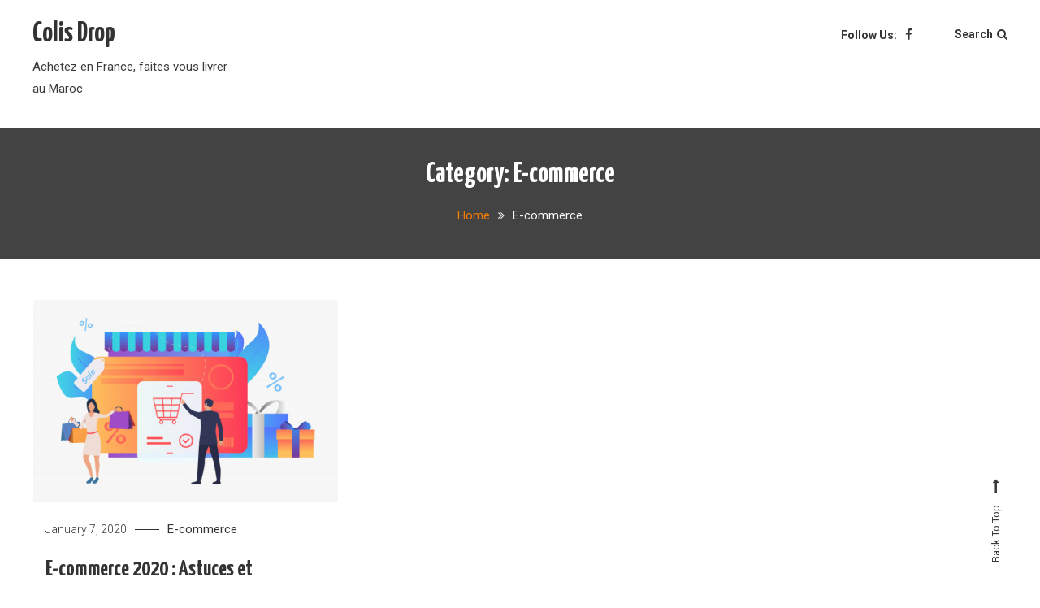

--- FILE ---
content_type: text/html; charset=UTF-8
request_url: https://blog.colisdrop.com/category/e-commerce/
body_size: 8706
content:
<!doctype html>
<html lang="en-US">
<head>
	<meta charset="UTF-8">
	<meta name="viewport" content="width=device-width, initial-scale=1">
	<link rel="profile" href="https://gmpg.org/xfn/11">

	<style id="kirki-css-vars">:root{}</style><title>E-commerce Archives - Colis Drop</title>
<meta name='robots' content='max-image-preview:large' />

<!-- This site is optimized with the Yoast SEO plugin v12.1 - https://yoast.com/wordpress/plugins/seo/ -->
<link rel="canonical" href="https://blog.colisdrop.com/category/e-commerce/" />
<meta property="og:locale" content="en_US" />
<meta property="og:type" content="object" />
<meta property="og:title" content="E-commerce Archives - Colis Drop" />
<meta property="og:url" content="https://blog.colisdrop.com/category/e-commerce/" />
<meta property="og:site_name" content="Colis Drop" />
<meta name="twitter:card" content="summary_large_image" />
<meta name="twitter:title" content="E-commerce Archives - Colis Drop" />
<script type='application/ld+json' class='yoast-schema-graph yoast-schema-graph--main'>{"@context":"https://schema.org","@graph":[{"@type":"WebSite","@id":"https://blog.colisdrop.com/#website","url":"https://blog.colisdrop.com/","name":"Colis Drop","potentialAction":{"@type":"SearchAction","target":"https://blog.colisdrop.com/?s={search_term_string}","query-input":"required name=search_term_string"}},{"@type":"CollectionPage","@id":"https://blog.colisdrop.com/category/e-commerce/#webpage","url":"https://blog.colisdrop.com/category/e-commerce/","inLanguage":"en-US","name":"E-commerce Archives - Colis Drop","isPartOf":{"@id":"https://blog.colisdrop.com/#website"}}]}</script>
<!-- / Yoast SEO plugin. -->

<link rel='dns-prefetch' href='//fonts.googleapis.com' />
<link rel="alternate" type="application/rss+xml" title="Colis Drop &raquo; Feed" href="https://blog.colisdrop.com/feed/" />
<link rel="alternate" type="application/rss+xml" title="Colis Drop &raquo; Comments Feed" href="https://blog.colisdrop.com/comments/feed/" />
<link rel="alternate" type="application/rss+xml" title="Colis Drop &raquo; E-commerce Category Feed" href="https://blog.colisdrop.com/category/e-commerce/feed/" />
<script type="text/javascript">
window._wpemojiSettings = {"baseUrl":"https:\/\/s.w.org\/images\/core\/emoji\/14.0.0\/72x72\/","ext":".png","svgUrl":"https:\/\/s.w.org\/images\/core\/emoji\/14.0.0\/svg\/","svgExt":".svg","source":{"concatemoji":"https:\/\/blog.colisdrop.com\/wp-includes\/js\/wp-emoji-release.min.js?ver=6.2.8"}};
/*! This file is auto-generated */
!function(e,a,t){var n,r,o,i=a.createElement("canvas"),p=i.getContext&&i.getContext("2d");function s(e,t){p.clearRect(0,0,i.width,i.height),p.fillText(e,0,0);e=i.toDataURL();return p.clearRect(0,0,i.width,i.height),p.fillText(t,0,0),e===i.toDataURL()}function c(e){var t=a.createElement("script");t.src=e,t.defer=t.type="text/javascript",a.getElementsByTagName("head")[0].appendChild(t)}for(o=Array("flag","emoji"),t.supports={everything:!0,everythingExceptFlag:!0},r=0;r<o.length;r++)t.supports[o[r]]=function(e){if(p&&p.fillText)switch(p.textBaseline="top",p.font="600 32px Arial",e){case"flag":return s("\ud83c\udff3\ufe0f\u200d\u26a7\ufe0f","\ud83c\udff3\ufe0f\u200b\u26a7\ufe0f")?!1:!s("\ud83c\uddfa\ud83c\uddf3","\ud83c\uddfa\u200b\ud83c\uddf3")&&!s("\ud83c\udff4\udb40\udc67\udb40\udc62\udb40\udc65\udb40\udc6e\udb40\udc67\udb40\udc7f","\ud83c\udff4\u200b\udb40\udc67\u200b\udb40\udc62\u200b\udb40\udc65\u200b\udb40\udc6e\u200b\udb40\udc67\u200b\udb40\udc7f");case"emoji":return!s("\ud83e\udef1\ud83c\udffb\u200d\ud83e\udef2\ud83c\udfff","\ud83e\udef1\ud83c\udffb\u200b\ud83e\udef2\ud83c\udfff")}return!1}(o[r]),t.supports.everything=t.supports.everything&&t.supports[o[r]],"flag"!==o[r]&&(t.supports.everythingExceptFlag=t.supports.everythingExceptFlag&&t.supports[o[r]]);t.supports.everythingExceptFlag=t.supports.everythingExceptFlag&&!t.supports.flag,t.DOMReady=!1,t.readyCallback=function(){t.DOMReady=!0},t.supports.everything||(n=function(){t.readyCallback()},a.addEventListener?(a.addEventListener("DOMContentLoaded",n,!1),e.addEventListener("load",n,!1)):(e.attachEvent("onload",n),a.attachEvent("onreadystatechange",function(){"complete"===a.readyState&&t.readyCallback()})),(e=t.source||{}).concatemoji?c(e.concatemoji):e.wpemoji&&e.twemoji&&(c(e.twemoji),c(e.wpemoji)))}(window,document,window._wpemojiSettings);
</script>
<style type="text/css">
img.wp-smiley,
img.emoji {
	display: inline !important;
	border: none !important;
	box-shadow: none !important;
	height: 1em !important;
	width: 1em !important;
	margin: 0 0.07em !important;
	vertical-align: -0.1em !important;
	background: none !important;
	padding: 0 !important;
}
</style>
	<link rel='stylesheet' id='wp-block-library-css' href='https://blog.colisdrop.com/wp-includes/css/dist/block-library/style.min.css?ver=6.2.8' type='text/css' media='all' />
<link rel='stylesheet' id='classic-theme-styles-css' href='https://blog.colisdrop.com/wp-includes/css/classic-themes.min.css?ver=6.2.8' type='text/css' media='all' />
<style id='global-styles-inline-css' type='text/css'>
body{--wp--preset--color--black: #000000;--wp--preset--color--cyan-bluish-gray: #abb8c3;--wp--preset--color--white: #ffffff;--wp--preset--color--pale-pink: #f78da7;--wp--preset--color--vivid-red: #cf2e2e;--wp--preset--color--luminous-vivid-orange: #ff6900;--wp--preset--color--luminous-vivid-amber: #fcb900;--wp--preset--color--light-green-cyan: #7bdcb5;--wp--preset--color--vivid-green-cyan: #00d084;--wp--preset--color--pale-cyan-blue: #8ed1fc;--wp--preset--color--vivid-cyan-blue: #0693e3;--wp--preset--color--vivid-purple: #9b51e0;--wp--preset--gradient--vivid-cyan-blue-to-vivid-purple: linear-gradient(135deg,rgba(6,147,227,1) 0%,rgb(155,81,224) 100%);--wp--preset--gradient--light-green-cyan-to-vivid-green-cyan: linear-gradient(135deg,rgb(122,220,180) 0%,rgb(0,208,130) 100%);--wp--preset--gradient--luminous-vivid-amber-to-luminous-vivid-orange: linear-gradient(135deg,rgba(252,185,0,1) 0%,rgba(255,105,0,1) 100%);--wp--preset--gradient--luminous-vivid-orange-to-vivid-red: linear-gradient(135deg,rgba(255,105,0,1) 0%,rgb(207,46,46) 100%);--wp--preset--gradient--very-light-gray-to-cyan-bluish-gray: linear-gradient(135deg,rgb(238,238,238) 0%,rgb(169,184,195) 100%);--wp--preset--gradient--cool-to-warm-spectrum: linear-gradient(135deg,rgb(74,234,220) 0%,rgb(151,120,209) 20%,rgb(207,42,186) 40%,rgb(238,44,130) 60%,rgb(251,105,98) 80%,rgb(254,248,76) 100%);--wp--preset--gradient--blush-light-purple: linear-gradient(135deg,rgb(255,206,236) 0%,rgb(152,150,240) 100%);--wp--preset--gradient--blush-bordeaux: linear-gradient(135deg,rgb(254,205,165) 0%,rgb(254,45,45) 50%,rgb(107,0,62) 100%);--wp--preset--gradient--luminous-dusk: linear-gradient(135deg,rgb(255,203,112) 0%,rgb(199,81,192) 50%,rgb(65,88,208) 100%);--wp--preset--gradient--pale-ocean: linear-gradient(135deg,rgb(255,245,203) 0%,rgb(182,227,212) 50%,rgb(51,167,181) 100%);--wp--preset--gradient--electric-grass: linear-gradient(135deg,rgb(202,248,128) 0%,rgb(113,206,126) 100%);--wp--preset--gradient--midnight: linear-gradient(135deg,rgb(2,3,129) 0%,rgb(40,116,252) 100%);--wp--preset--duotone--dark-grayscale: url('#wp-duotone-dark-grayscale');--wp--preset--duotone--grayscale: url('#wp-duotone-grayscale');--wp--preset--duotone--purple-yellow: url('#wp-duotone-purple-yellow');--wp--preset--duotone--blue-red: url('#wp-duotone-blue-red');--wp--preset--duotone--midnight: url('#wp-duotone-midnight');--wp--preset--duotone--magenta-yellow: url('#wp-duotone-magenta-yellow');--wp--preset--duotone--purple-green: url('#wp-duotone-purple-green');--wp--preset--duotone--blue-orange: url('#wp-duotone-blue-orange');--wp--preset--font-size--small: 13px;--wp--preset--font-size--medium: 20px;--wp--preset--font-size--large: 36px;--wp--preset--font-size--x-large: 42px;--wp--preset--spacing--20: 0.44rem;--wp--preset--spacing--30: 0.67rem;--wp--preset--spacing--40: 1rem;--wp--preset--spacing--50: 1.5rem;--wp--preset--spacing--60: 2.25rem;--wp--preset--spacing--70: 3.38rem;--wp--preset--spacing--80: 5.06rem;--wp--preset--shadow--natural: 6px 6px 9px rgba(0, 0, 0, 0.2);--wp--preset--shadow--deep: 12px 12px 50px rgba(0, 0, 0, 0.4);--wp--preset--shadow--sharp: 6px 6px 0px rgba(0, 0, 0, 0.2);--wp--preset--shadow--outlined: 6px 6px 0px -3px rgba(255, 255, 255, 1), 6px 6px rgba(0, 0, 0, 1);--wp--preset--shadow--crisp: 6px 6px 0px rgba(0, 0, 0, 1);}:where(.is-layout-flex){gap: 0.5em;}body .is-layout-flow > .alignleft{float: left;margin-inline-start: 0;margin-inline-end: 2em;}body .is-layout-flow > .alignright{float: right;margin-inline-start: 2em;margin-inline-end: 0;}body .is-layout-flow > .aligncenter{margin-left: auto !important;margin-right: auto !important;}body .is-layout-constrained > .alignleft{float: left;margin-inline-start: 0;margin-inline-end: 2em;}body .is-layout-constrained > .alignright{float: right;margin-inline-start: 2em;margin-inline-end: 0;}body .is-layout-constrained > .aligncenter{margin-left: auto !important;margin-right: auto !important;}body .is-layout-constrained > :where(:not(.alignleft):not(.alignright):not(.alignfull)){max-width: var(--wp--style--global--content-size);margin-left: auto !important;margin-right: auto !important;}body .is-layout-constrained > .alignwide{max-width: var(--wp--style--global--wide-size);}body .is-layout-flex{display: flex;}body .is-layout-flex{flex-wrap: wrap;align-items: center;}body .is-layout-flex > *{margin: 0;}:where(.wp-block-columns.is-layout-flex){gap: 2em;}.has-black-color{color: var(--wp--preset--color--black) !important;}.has-cyan-bluish-gray-color{color: var(--wp--preset--color--cyan-bluish-gray) !important;}.has-white-color{color: var(--wp--preset--color--white) !important;}.has-pale-pink-color{color: var(--wp--preset--color--pale-pink) !important;}.has-vivid-red-color{color: var(--wp--preset--color--vivid-red) !important;}.has-luminous-vivid-orange-color{color: var(--wp--preset--color--luminous-vivid-orange) !important;}.has-luminous-vivid-amber-color{color: var(--wp--preset--color--luminous-vivid-amber) !important;}.has-light-green-cyan-color{color: var(--wp--preset--color--light-green-cyan) !important;}.has-vivid-green-cyan-color{color: var(--wp--preset--color--vivid-green-cyan) !important;}.has-pale-cyan-blue-color{color: var(--wp--preset--color--pale-cyan-blue) !important;}.has-vivid-cyan-blue-color{color: var(--wp--preset--color--vivid-cyan-blue) !important;}.has-vivid-purple-color{color: var(--wp--preset--color--vivid-purple) !important;}.has-black-background-color{background-color: var(--wp--preset--color--black) !important;}.has-cyan-bluish-gray-background-color{background-color: var(--wp--preset--color--cyan-bluish-gray) !important;}.has-white-background-color{background-color: var(--wp--preset--color--white) !important;}.has-pale-pink-background-color{background-color: var(--wp--preset--color--pale-pink) !important;}.has-vivid-red-background-color{background-color: var(--wp--preset--color--vivid-red) !important;}.has-luminous-vivid-orange-background-color{background-color: var(--wp--preset--color--luminous-vivid-orange) !important;}.has-luminous-vivid-amber-background-color{background-color: var(--wp--preset--color--luminous-vivid-amber) !important;}.has-light-green-cyan-background-color{background-color: var(--wp--preset--color--light-green-cyan) !important;}.has-vivid-green-cyan-background-color{background-color: var(--wp--preset--color--vivid-green-cyan) !important;}.has-pale-cyan-blue-background-color{background-color: var(--wp--preset--color--pale-cyan-blue) !important;}.has-vivid-cyan-blue-background-color{background-color: var(--wp--preset--color--vivid-cyan-blue) !important;}.has-vivid-purple-background-color{background-color: var(--wp--preset--color--vivid-purple) !important;}.has-black-border-color{border-color: var(--wp--preset--color--black) !important;}.has-cyan-bluish-gray-border-color{border-color: var(--wp--preset--color--cyan-bluish-gray) !important;}.has-white-border-color{border-color: var(--wp--preset--color--white) !important;}.has-pale-pink-border-color{border-color: var(--wp--preset--color--pale-pink) !important;}.has-vivid-red-border-color{border-color: var(--wp--preset--color--vivid-red) !important;}.has-luminous-vivid-orange-border-color{border-color: var(--wp--preset--color--luminous-vivid-orange) !important;}.has-luminous-vivid-amber-border-color{border-color: var(--wp--preset--color--luminous-vivid-amber) !important;}.has-light-green-cyan-border-color{border-color: var(--wp--preset--color--light-green-cyan) !important;}.has-vivid-green-cyan-border-color{border-color: var(--wp--preset--color--vivid-green-cyan) !important;}.has-pale-cyan-blue-border-color{border-color: var(--wp--preset--color--pale-cyan-blue) !important;}.has-vivid-cyan-blue-border-color{border-color: var(--wp--preset--color--vivid-cyan-blue) !important;}.has-vivid-purple-border-color{border-color: var(--wp--preset--color--vivid-purple) !important;}.has-vivid-cyan-blue-to-vivid-purple-gradient-background{background: var(--wp--preset--gradient--vivid-cyan-blue-to-vivid-purple) !important;}.has-light-green-cyan-to-vivid-green-cyan-gradient-background{background: var(--wp--preset--gradient--light-green-cyan-to-vivid-green-cyan) !important;}.has-luminous-vivid-amber-to-luminous-vivid-orange-gradient-background{background: var(--wp--preset--gradient--luminous-vivid-amber-to-luminous-vivid-orange) !important;}.has-luminous-vivid-orange-to-vivid-red-gradient-background{background: var(--wp--preset--gradient--luminous-vivid-orange-to-vivid-red) !important;}.has-very-light-gray-to-cyan-bluish-gray-gradient-background{background: var(--wp--preset--gradient--very-light-gray-to-cyan-bluish-gray) !important;}.has-cool-to-warm-spectrum-gradient-background{background: var(--wp--preset--gradient--cool-to-warm-spectrum) !important;}.has-blush-light-purple-gradient-background{background: var(--wp--preset--gradient--blush-light-purple) !important;}.has-blush-bordeaux-gradient-background{background: var(--wp--preset--gradient--blush-bordeaux) !important;}.has-luminous-dusk-gradient-background{background: var(--wp--preset--gradient--luminous-dusk) !important;}.has-pale-ocean-gradient-background{background: var(--wp--preset--gradient--pale-ocean) !important;}.has-electric-grass-gradient-background{background: var(--wp--preset--gradient--electric-grass) !important;}.has-midnight-gradient-background{background: var(--wp--preset--gradient--midnight) !important;}.has-small-font-size{font-size: var(--wp--preset--font-size--small) !important;}.has-medium-font-size{font-size: var(--wp--preset--font-size--medium) !important;}.has-large-font-size{font-size: var(--wp--preset--font-size--large) !important;}.has-x-large-font-size{font-size: var(--wp--preset--font-size--x-large) !important;}
.wp-block-navigation a:where(:not(.wp-element-button)){color: inherit;}
:where(.wp-block-columns.is-layout-flex){gap: 2em;}
.wp-block-pullquote{font-size: 1.5em;line-height: 1.6;}
</style>
<link rel='stylesheet' id='saaya-fonts-css' href='https://fonts.googleapis.com/css?family=Yanone+Kaffeesatz%3A400%2C700%7CRoboto%3A300%2C400%2C400i%2C500%2C700&#038;subset=latin%2Clatin-ext' type='text/css' media='all' />
<link rel='stylesheet' id='font-awesome-css' href='https://blog.colisdrop.com/wp-content/themes/saaya/assets/library/font-awesome/css/font-awesome.min.css?ver=4.7.0' type='text/css' media='all' />
<link rel='stylesheet' id='animate-css' href='https://blog.colisdrop.com/wp-content/themes/saaya/assets/library/animate/animate.min.css?ver=3.5.1' type='text/css' media='all' />
<link rel='stylesheet' id='preloader-css' href='https://blog.colisdrop.com/wp-content/themes/saaya/assets/css/mt-preloader.css?ver=1.0.3' type='text/css' media='all' />
<link rel='stylesheet' id='saaya-style-css' href='https://blog.colisdrop.com/wp-content/themes/saaya/style.css?ver=1.0.3' type='text/css' media='all' />
<style id='saaya-style-inline-css' type='text/css'>
.edit-link .post-edit-link,.reply .comment-reply-link,.widget_search .search-submit,.mt-menu-search .mt-form-wrap .search-form .search-submit:hover,article.sticky::before,.post-format-media--quote,.saaya_social_media a:hover,.sk-spinner-pulse{background:#f47e00}
a,a:hover,a:focus,a:active,.entry-cat .cat-links a:hover,.entry-cat a:hover,.entry-footer a:hover,.comment-author .fn .url:hover,.commentmetadata .comment-edit-link,#cancel-comment-reply-link,#cancel-comment-reply-link:before,.logged-in-as a,.widget a:hover,.widget a:hover::before,.widget li:hover::before,.mt-social-icon-wrap li a:hover,#site-navigation ul li:hover > a,#site-navigation ul li.current-menu-item > a,#site-navigation ul li.current_page_ancestor > a,#site-navigation ul li.current_page_item > a,.banner-sub-title,.entry-title a:hover,.cat-links a:hover,.entry-footer .mt-readmore-btn:hover,.btn-wrapper a:hover,.mt-readmore-btn:hover,.navigation.pagination .nav-links .page-numbers.current,.navigation.pagination .nav-links a.page-numbers:hover,#footer-menu li a:hover,.saaya_latest_posts .mt-post-title a:hover,#mt-scrollup:hover,.menu-toggle:hover{color:#f47e00}
.widget_search .search-submit,.widget_search .search-submit:hover,.navigation.pagination .nav-links .page-numbers.current,.navigation.pagination .nav-links a.page-numbers:hover,.error-404.not-found,.saaya_social_media a:hover{border-color:#f47e00}
</style>
<link rel='stylesheet' id='saaya-responsive-style-css' href='https://blog.colisdrop.com/wp-content/themes/saaya/assets/css/mt-responsive.css?ver=1.0.3' type='text/css' media='all' />
<script type='text/javascript' src='https://blog.colisdrop.com/wp-includes/js/jquery/jquery.min.js?ver=3.6.4' id='jquery-core-js'></script>
<script type='text/javascript' src='https://blog.colisdrop.com/wp-includes/js/jquery/jquery-migrate.min.js?ver=3.4.0' id='jquery-migrate-js'></script>
<link rel="https://api.w.org/" href="https://blog.colisdrop.com/wp-json/" /><link rel="alternate" type="application/json" href="https://blog.colisdrop.com/wp-json/wp/v2/categories/55" /><link rel="EditURI" type="application/rsd+xml" title="RSD" href="https://blog.colisdrop.com/xmlrpc.php?rsd" />
<link rel="wlwmanifest" type="application/wlwmanifest+xml" href="https://blog.colisdrop.com/wp-includes/wlwmanifest.xml" />
<meta name="generator" content="WordPress 6.2.8" />
</head>

<body class="archive category category-e-commerce category-55 hfeed site-layout--wide no-sidebar mt-archive--masonry-style">
<a class="skip-link screen-reader-text" href="#content">Skip to content</a>
        <div id="preloader-background">
            <div class="preloader-wrapper">
                <div class="sk-spinner sk-spinner-pulse"></div>
            </div><!-- .preloader-wrapper -->
        </div><!-- #preloader-background -->

<div id="page" class="site">

	<header id="masthead" class="site-header"><div class="mt-logo-row-wrapper clearfix"><div class="mt-container">		<div class="site-branding">
							<p class="site-title"><a href="https://blog.colisdrop.com/" rel="home">Colis Drop</a></p>
							<p class="site-description">Achetez en France, faites vous livrer au Maroc</p>
					</div><!-- .site-branding -->
<div class="mt-social-menu-wrapper">		<div class="menu-toggle"><i class="fa fa-navicon"></i> Menu </div>
		<nav id="site-navigation" class="main-navigation">
					</nav><!-- #site-navigation -->
<div class="mt-social-search-wrapper">		<div class="mt-social-wrapper">
			<span class="mt-follow-title">Follow Us: </span>
			
			<ul class="mt-social-icon-wrap">
				
							<li class="mt-social-icon">
								<a href="https://fb.me/colisdrop">
									<i class="fa fa-facebook"></i>
								</a>
							</li>

							</ul>

		</div>
		<div class="mt-menu-search">
			<div class="mt-search-icon">Search<i class="fa fa-search"></i></div>
			<div class="mt-form-wrap">
				<div class="mt-form-close"> <i class="fa fa-close"></i></div>
				<form role="search" method="get" class="search-form" action="https://blog.colisdrop.com/">
				<label>
					<span class="screen-reader-text">Search for:</span>
					<input type="search" class="search-field" placeholder="Search &hellip;" value="" name="s" />
				</label>
				<input type="submit" class="search-submit" value="Search" />
			</form>			</div>
		</div>
</div><!-- .mt-social-search-wrapper --></div><!--.mt-social-menu-wrapper --></header><!-- #masthead --></div><!--.mt-logo-row-wrapper --></div><!-- .mt-container -->		<div class="custom-header no-bg-img" >
            <div class="mt-container">
<h1 class="page-title">Category: <span>E-commerce</span></h1>		<nav id="breadcrumb" class="mt-breadcrumb">
			<div role="navigation" aria-label="Breadcrumbs" class="breadcrumb-trail breadcrumbs" itemprop="breadcrumb"><div class="mt-container"><ul class="trail-items" itemscope itemtype="http://schema.org/BreadcrumbList"><meta name="numberOfItems" content="2" /><meta name="itemListOrder" content="Ascending" /><li itemprop="itemListElement" itemscope itemtype="http://schema.org/ListItem" class="trail-item trail-begin"><a href="https://blog.colisdrop.com/" rel="home" itemprop="item"><span itemprop="name">Home</span></a><meta itemprop="position" content="1" /></li><li itemprop="itemListElement" itemscope itemtype="http://schema.org/ListItem" class="trail-item trail-end"><span itemprop="item"><span itemprop="name">E-commerce</span></span><meta itemprop="position" content="2" /></li></ul></div></div>		</nav>
			</div><!-- .mt-container -->
		</div><!-- .custom-header -->

	<div id="content" class="site-content">
		<div class="mt-container">
		
	<div id="primary" class="content-area">
		<main id="main" class="site-main">

								<div class="saaya-content-masonry">
							<div id="mt-masonry">
		
<article id="post-92" class="has-thumbnail post-92 post type-post status-publish format-standard has-post-thumbnail hentry category-e-commerce tag-achat_en_ligne tag-amazon tag-colis_drop tag-e-commerce tag-ebay tag-livraison tag-livraison_a_domicile tag-livraison_au_maroc tag-rakuten">

	
		<a class="post-thumbnail" href="https://blog.colisdrop.com/e-commerce-2020-astuces-et-avantages-de-lachat-en-ligne/" aria-hidden="true" tabindex="-1">
			<img width="600" height="399" src="https://blog.colisdrop.com/wp-content/uploads/2019/12/store-with-credit-card-gift-boxes-buyers-illustration_1262-18980-1-600x399.jpg" class="attachment-saaya-post-auto size-saaya-post-auto wp-post-image" alt="E-commerce 2020 : Astuces et avantages de l’achat en ligne." decoding="async" srcset="https://blog.colisdrop.com/wp-content/uploads/2019/12/store-with-credit-card-gift-boxes-buyers-illustration_1262-18980-1-600x399.jpg 600w, https://blog.colisdrop.com/wp-content/uploads/2019/12/store-with-credit-card-gift-boxes-buyers-illustration_1262-18980-1-300x199.jpg 300w, https://blog.colisdrop.com/wp-content/uploads/2019/12/store-with-credit-card-gift-boxes-buyers-illustration_1262-18980-1.jpg 626w" sizes="(max-width: 600px) 100vw, 600px" />		</a>

				<div class="entry-cat">
			<span class="posted-on"><a href="https://blog.colisdrop.com/e-commerce-2020-astuces-et-avantages-de-lachat-en-ligne/" rel="bookmark"><time class="entry-date published" datetime="2020-01-07T12:30:58+00:00">January 7, 2020</time><time class="updated" datetime="2019-12-23T21:29:48+00:00">December 23, 2019</time></a></span><span class="cat-links"><a href="https://blog.colisdrop.com/category/e-commerce/" rel="category tag">E-commerce</a></span>		</div><!-- .entry-meta -->
	
	<header class="entry-header">
		<h2 class="entry-title"><a href="https://blog.colisdrop.com/e-commerce-2020-astuces-et-avantages-de-lachat-en-ligne/" rel="bookmark">E-commerce 2020 : Astuces et avantages de l’achat en ligne.</a></h2>	</header><!-- .entry-header -->	
	
	<div class="entry-content">
		<p>Sur cet article on vous cite quelques avantages de l&#8217;achat en ligne ainsi que la possibilité de se faire au Maroc depuis n&#8217;importe quel site e-commerce français.</p>
	</div><!-- .entry-content -->

	<footer class="entry-footer">

		<span class="tags-links">Tagged <a href="https://blog.colisdrop.com/tag/achat_en_ligne/" rel="tag">achat_en_ligne</a>, <a href="https://blog.colisdrop.com/tag/amazon/" rel="tag">amazon</a>, <a href="https://blog.colisdrop.com/tag/colis_drop/" rel="tag">colis_drop</a>, <a href="https://blog.colisdrop.com/tag/e-commerce/" rel="tag">e-commerce</a>, <a href="https://blog.colisdrop.com/tag/ebay/" rel="tag">ebay</a>, <a href="https://blog.colisdrop.com/tag/livraison/" rel="tag">livraison</a>, <a href="https://blog.colisdrop.com/tag/livraison_a_domicile/" rel="tag">livraison_à_domicile</a>, <a href="https://blog.colisdrop.com/tag/livraison_au_maroc/" rel="tag">livraison_au_maroc</a>, <a href="https://blog.colisdrop.com/tag/rakuten/" rel="tag">rakuten</a></span>			<a href="https://blog.colisdrop.com/e-commerce-2020-astuces-et-avantages-de-lachat-en-ligne/" class="mt-readmore-btn">Discover <i class="fa fa-long-arrow-right"> </i></a>
			
	</footer><!-- .entry-footer -->

</article><!-- #post-92 -->
							</div><!-- #mt-masonry -->
						</div><!-- .saaya-content-masonry -->
		
		</main><!-- #main -->
	</div><!-- #primary -->


<aside id="secondary" class="widget-area">
	<section id="search-2" class="widget widget_search"><form role="search" method="get" class="search-form" action="https://blog.colisdrop.com/">
				<label>
					<span class="screen-reader-text">Search for:</span>
					<input type="search" class="search-field" placeholder="Search &hellip;" value="" name="s" />
				</label>
				<input type="submit" class="search-submit" value="Search" />
			</form></section>
		<section id="recent-posts-2" class="widget widget_recent_entries">
		<h4 class="widget-title">Recent Posts</h4>
		<ul>
											<li>
					<a href="https://blog.colisdrop.com/oficialnyj-sajt-pinco-igrat-onlajn-zerkalo-i-vhod-621/">&#8211; Официальный сайт Pinco играть онлайн  Зеркало и вход.21818</a>
									</li>
											<li>
					<a href="https://blog.colisdrop.com/area-link-phoenix-firestorm/">Area Link Phoenix Firestorm</a>
									</li>
											<li>
					<a href="https://blog.colisdrop.com/bet-on-red-casino-2/">Bet On Red Casino</a>
									</li>
											<li>
					<a href="https://blog.colisdrop.com/how-to-register-5/">how to register</a>
									</li>
											<li>
					<a href="https://blog.colisdrop.com/samba-slots-e-fra-rso-confusione-non-aams-sicuri-con-liberta-curacao-gaming/">Samba Slots e fra rso confusione non AAMS sicuri, con liberta Curacao Gaming</a>
									</li>
					</ul>

		</section><section id="categories-2" class="widget widget_categories"><h4 class="widget-title">Categories</h4>
			<ul>
					<li class="cat-item cat-item-65"><a href="https://blog.colisdrop.com/category/bez-rubriki/">! Без рубрики</a>
</li>
	<li class="cat-item cat-item-92"><a href="https://blog.colisdrop.com/category/03/">03</a>
</li>
	<li class="cat-item cat-item-89"><a href="https://blog.colisdrop.com/category/1/">1</a>
</li>
	<li class="cat-item cat-item-77"><a href="https://blog.colisdrop.com/category/111/">111</a>
</li>
	<li class="cat-item cat-item-79"><a href="https://blog.colisdrop.com/category/2/">2</a>
</li>
	<li class="cat-item cat-item-85"><a href="https://blog.colisdrop.com/category/3/">3</a>
</li>
	<li class="cat-item cat-item-145"><a href="https://blog.colisdrop.com/category/4/">4</a>
</li>
	<li class="cat-item cat-item-131"><a href="https://blog.colisdrop.com/category/44/">44</a>
</li>
	<li class="cat-item cat-item-113"><a href="https://blog.colisdrop.com/category/4447-26-12/">4447 26.12</a>
</li>
	<li class="cat-item cat-item-114"><a href="https://blog.colisdrop.com/category/5/">5</a>
</li>
	<li class="cat-item cat-item-115"><a href="https://blog.colisdrop.com/category/7/">7</a>
</li>
	<li class="cat-item cat-item-149"><a href="https://blog.colisdrop.com/category/a16z-generative-ai-2/">a16z generative ai</a>
</li>
	<li class="cat-item cat-item-74"><a href="https://blog.colisdrop.com/category/adult/">Adult</a>
</li>
	<li class="cat-item cat-item-1"><a href="https://blog.colisdrop.com/category/amazon/">Amazon</a>
</li>
	<li class="cat-item cat-item-140"><a href="https://blog.colisdrop.com/category/baloo-bet-denmark/">Baloo bet Denmark</a>
</li>
	<li class="cat-item cat-item-40"><a href="https://blog.colisdrop.com/category/black-friday-cyber-monday/">Black Friday &amp; Cyber Monday</a>
</li>
	<li class="cat-item cat-item-117"><a href="https://blog.colisdrop.com/category/blog/">blog</a>
</li>
	<li class="cat-item cat-item-72"><a href="https://blog.colisdrop.com/category/bookkeeping/">Bookkeeping</a>
</li>
	<li class="cat-item cat-item-38"><a href="https://blog.colisdrop.com/category/brandalley/brandalley-brandalley/">BrandAlley</a>
</li>
	<li class="cat-item cat-item-23"><a href="https://blog.colisdrop.com/category/brandalley/">BrandAlley</a>
</li>
	<li class="cat-item cat-item-118"><a href="https://blog.colisdrop.com/category/bt-prod-3810-2/">bt prod 3810 (2)</a>
</li>
	<li class="cat-item cat-item-87"><a href="https://blog.colisdrop.com/category/bt-prod-5715/">BT prod 5715</a>
</li>
	<li class="cat-item cat-item-76"><a href="https://blog.colisdrop.com/category/casino/">Casino</a>
</li>
	<li class="cat-item cat-item-147"><a href="https://blog.colisdrop.com/category/casino-utan-svensk-licens/">casino utan svensk licens</a>
</li>
	<li class="cat-item cat-item-3"><a href="https://blog.colisdrop.com/category/cdiscount/">Cdiscount</a>
</li>
	<li class="cat-item cat-item-94"><a href="https://blog.colisdrop.com/category/ch/">CH</a>
</li>
	<li class="cat-item cat-item-96"><a href="https://blog.colisdrop.com/category/cib/">CIB</a>
</li>
	<li class="cat-item cat-item-107"><a href="https://blog.colisdrop.com/category/dec-39kfood/">dec_39kfood</a>
</li>
	<li class="cat-item cat-item-82"><a href="https://blog.colisdrop.com/category/dec-bh-common/">dec_bh_common</a>
</li>
	<li class="cat-item cat-item-90"><a href="https://blog.colisdrop.com/category/dec-galaksigezgini/">dec_galaksigezgini</a>
</li>
	<li class="cat-item cat-item-73"><a href="https://blog.colisdrop.com/category/dec-pb-common/">dec_pb_common</a>
</li>
	<li class="cat-item cat-item-101"><a href="https://blog.colisdrop.com/category/december/">December</a>
</li>
	<li class="cat-item cat-item-71"><a href="https://blog.colisdrop.com/category/done/">done</a>
</li>
	<li class="cat-item cat-item-55 current-cat"><a aria-current="page" href="https://blog.colisdrop.com/category/e-commerce/">E-commerce</a>
</li>
	<li class="cat-item cat-item-95"><a href="https://blog.colisdrop.com/category/ec/">EC</a>
</li>
	<li class="cat-item cat-item-98"><a href="https://blog.colisdrop.com/category/fintech-2/">FinTech</a>
</li>
	<li class="cat-item cat-item-62"><a href="https://blog.colisdrop.com/category/forex-news/">Forex News</a>
</li>
	<li class="cat-item cat-item-99"><a href="https://blog.colisdrop.com/category/forex-trading/">Forex Trading</a>
</li>
	<li class="cat-item cat-item-156"><a href="https://blog.colisdrop.com/category/games/">Games</a>
</li>
	<li class="cat-item cat-item-63"><a href="https://blog.colisdrop.com/category/generative-art-ai-1-2/">generative art ai 1</a>
</li>
	<li class="cat-item cat-item-119"><a href="https://blog.colisdrop.com/category/greatspin/">Greatspin καζίνο</a>
</li>
	<li class="cat-item cat-item-121"><a href="https://blog.colisdrop.com/category/how-to/">How-To</a>
</li>
	<li class="cat-item cat-item-160"><a href="https://blog.colisdrop.com/category/hungary/">Hungary</a>
</li>
	<li class="cat-item cat-item-80"><a href="https://blog.colisdrop.com/category/igaming/">IGAMING</a>
</li>
	<li class="cat-item cat-item-134"><a href="https://blog.colisdrop.com/category/jan1/">jan1</a>
</li>
	<li class="cat-item cat-item-142"><a href="https://blog.colisdrop.com/category/jan3/">jan3</a>
</li>
	<li class="cat-item cat-item-150"><a href="https://blog.colisdrop.com/category/jan5/">jan5</a>
</li>
	<li class="cat-item cat-item-148"><a href="https://blog.colisdrop.com/category/kasyno-21/">kasyno</a>
</li>
	<li class="cat-item cat-item-58"><a href="https://blog.colisdrop.com/category/la-redoute/">La Redoute</a>
</li>
	<li class="cat-item cat-item-110"><a href="https://blog.colisdrop.com/category/larocca-cl/">larocca.cl</a>
</li>
	<li class="cat-item cat-item-88"><a href="https://blog.colisdrop.com/category/melhores-2/">melhores-2</a>
</li>
	<li class="cat-item cat-item-157"><a href="https://blog.colisdrop.com/category/mostbet/">Mostbet</a>
</li>
	<li class="cat-item cat-item-158"><a href="https://blog.colisdrop.com/category/mostbet-1/">Mostbet #1</a>
</li>
	<li class="cat-item cat-item-154"><a href="https://blog.colisdrop.com/category/mostbet-2/">Mostbet #2</a>
</li>
	<li class="cat-item cat-item-70"><a href="https://blog.colisdrop.com/category/new-2/">NEW</a>
</li>
	<li class="cat-item cat-item-169"><a href="https://blog.colisdrop.com/category/news/">News</a>
</li>
	<li class="cat-item cat-item-52"><a href="https://blog.colisdrop.com/category/nouvel-an-2020/">Nouvel An 2020</a>
</li>
	<li class="cat-item cat-item-132"><a href="https://blog.colisdrop.com/category/nov-aseofsa-com/">nov_aseofsa.com</a>
</li>
	<li class="cat-item cat-item-81"><a href="https://blog.colisdrop.com/category/nov-sp-gof/">nov_sp+gof</a>
</li>
	<li class="cat-item cat-item-78"><a href="https://blog.colisdrop.com/category/nov1/">nov1</a>
</li>
	<li class="cat-item cat-item-84"><a href="https://blog.colisdrop.com/category/nov2/">nov2</a>
</li>
	<li class="cat-item cat-item-86"><a href="https://blog.colisdrop.com/category/oct-pb-fintechworldcup/">oct_pb_fintechworldcup</a>
</li>
	<li class="cat-item cat-item-93"><a href="https://blog.colisdrop.com/category/om-cc/">OM cc</a>
</li>
	<li class="cat-item cat-item-104"><a href="https://blog.colisdrop.com/category/online-casino/">Online Casino</a>
</li>
	<li class="cat-item cat-item-105"><a href="https://blog.colisdrop.com/category/online-casino-2/">Online Casino</a>
</li>
	<li class="cat-item cat-item-143"><a href="https://blog.colisdrop.com/category/pin-up-kz/">Pin-up KZ</a>
</li>
	<li class="cat-item cat-item-152"><a href="https://blog.colisdrop.com/category/pin-up-kz-5/">Pin-up KZ #5</a>
</li>
	<li class="cat-item cat-item-153"><a href="https://blog.colisdrop.com/category/pinup-cazino-kz-top/">pinup-cazino-kz.top</a>
</li>
	<li class="cat-item cat-item-159"><a href="https://blog.colisdrop.com/category/pinup-cazino-login-top/">pinup-cazino-login.top</a>
</li>
	<li class="cat-item cat-item-161"><a href="https://blog.colisdrop.com/category/pinup-downloads-top/">pinup-downloads.top</a>
</li>
	<li class="cat-item cat-item-163"><a href="https://blog.colisdrop.com/category/pinup-gate-of-olympus-top/">pinup-gate-of-olympus.top</a>
</li>
	<li class="cat-item cat-item-167"><a href="https://blog.colisdrop.com/category/pinup-kazakhstan-kk-top/">pinup-kazakhstan-kk.top</a>
</li>
	<li class="cat-item cat-item-133"><a href="https://blog.colisdrop.com/category/pinup-kazino-kz-top/">pinup-kazino-kz.top</a>
</li>
	<li class="cat-item cat-item-137"><a href="https://blog.colisdrop.com/category/pinup-kazino-login-top/">pinup-kazino-login.top</a>
</li>
	<li class="cat-item cat-item-168"><a href="https://blog.colisdrop.com/category/pinup-kz-officiall-top/">pinup-kz-officiall.top</a>
</li>
	<li class="cat-item cat-item-138"><a href="https://blog.colisdrop.com/category/pinup-official-kz-top-3/">pinup-official-kz.top 3</a>
</li>
	<li class="cat-item cat-item-69"><a href="https://blog.colisdrop.com/category/post/">Post</a>
</li>
	<li class="cat-item cat-item-83"><a href="https://blog.colisdrop.com/category/public/">Public</a>
</li>
	<li class="cat-item cat-item-102"><a href="https://blog.colisdrop.com/category/quickwin-casino/">Quickwin casino</a>
</li>
	<li class="cat-item cat-item-50"><a href="https://blog.colisdrop.com/category/rakuten/">Rakuten</a>
</li>
	<li class="cat-item cat-item-75"><a href="https://blog.colisdrop.com/category/ready-text/">ready_text</a>
</li>
	<li class="cat-item cat-item-22"><a href="https://blog.colisdrop.com/category/sephora/">Sephora</a>
</li>
	<li class="cat-item cat-item-106"><a href="https://blog.colisdrop.com/category/showbet-8610/">showbet 8610</a>
</li>
	<li class="cat-item cat-item-68"><a href="https://blog.colisdrop.com/category/sober-living/">Sober living</a>
</li>
	<li class="cat-item cat-item-164"><a href="https://blog.colisdrop.com/category/t-mecasino-1xbet-official-ru/">t.mecasino_1xBet_official_ru</a>
</li>
	<li class="cat-item cat-item-165"><a href="https://blog.colisdrop.com/category/t-mepokerdom-vhod/">t.mepokerdom_vhod</a>
</li>
	<li class="cat-item cat-item-67"><a href="https://blog.colisdrop.com/category/test/">test</a>
</li>
	<li class="cat-item cat-item-166"><a href="https://blog.colisdrop.com/category/ucretsiz-bonus-veren-casino-siteleri-com-1000/">ucretsiz-bonus-veren-casino-siteleri.com 1000</a>
</li>
	<li class="cat-item cat-item-64"><a href="https://blog.colisdrop.com/category/uncategorized/">Uncategorized</a>
</li>
	<li class="cat-item cat-item-30"><a href="https://blog.colisdrop.com/category/veepee/">Veepee</a>
</li>
	<li class="cat-item cat-item-39"><a href="https://blog.colisdrop.com/category/veepee/veepee-veepee/">Veepee</a>
</li>
	<li class="cat-item cat-item-66"><a href="https://blog.colisdrop.com/category/what-does-nlu-mean-8-2/">what does nlu mean 8</a>
</li>
	<li class="cat-item cat-item-4"><a href="https://blog.colisdrop.com/category/zalando/">Zalando</a>
</li>
	<li class="cat-item cat-item-109"><a href="https://blog.colisdrop.com/category/novosti-kriptovaljut/">Новости Криптовалют</a>
</li>
	<li class="cat-item cat-item-91"><a href="https://blog.colisdrop.com/category/novosti-foreks/">Новости Форекс</a>
</li>
	<li class="cat-item cat-item-116"><a href="https://blog.colisdrop.com/category/posti/">Пости</a>
</li>
	<li class="cat-item cat-item-135"><a href="https://blog.colisdrop.com/category/teksta/">Текста</a>
</li>
	<li class="cat-item cat-item-112"><a href="https://blog.colisdrop.com/category/finteh/">Финтех</a>
</li>
	<li class="cat-item cat-item-108"><a href="https://blog.colisdrop.com/category/foreks-brokery/">Форекс Брокеры</a>
</li>
	<li class="cat-item cat-item-97"><a href="https://blog.colisdrop.com/category/foreks-brokery56/">Форекс Брокеры56</a>
</li>
			</ul>

			</section></aside><!-- #secondary -->
	</div> <!-- mt-container -->
	</div><!-- #content -->

    <div id="mt-scrollup" class="animated arrow-hide">Back To Top</div>	
</div><!-- #page -->

<script type='text/javascript' src='https://blog.colisdrop.com/wp-content/themes/saaya/assets/js/mt-combine-scripts.js?ver=1.0.3' id='saaya-combine-scripts-js'></script>
<script type='text/javascript' src='https://blog.colisdrop.com/wp-content/themes/saaya/assets/js/navigation.js?ver=20151215' id='saaya-navigation-js'></script>
<script type='text/javascript' src='https://blog.colisdrop.com/wp-content/themes/saaya/assets/js/skip-link-focus-fix.js?ver=20151215' id='saaya-skip-link-focus-fix-js'></script>
<script type='text/javascript' id='saaya-custom-scripts-js-extra'>
/* <![CDATA[ */
var saayaObject = {"menu_sticky":"on","wow_effect":"on"};
/* ]]> */
</script>
<script type='text/javascript' src='https://blog.colisdrop.com/wp-content/themes/saaya/assets/js/mt-custom-scripts.js?ver=1.0.3' id='saaya-custom-scripts-js'></script>
</body>
</html>

<!-- Page supported by LiteSpeed Cache 2.9.8.5 on 2026-01-22 20:32:57 -->

--- FILE ---
content_type: text/css
request_url: https://blog.colisdrop.com/wp-content/themes/saaya/style.css?ver=1.0.3
body_size: 9108
content:
/*!
Theme Name:   Saaya
Theme URI:    https://mysterythemes.com/wp-themes/saaya
Author:       Mystery Themes
Author URI:   https://mysterythemes.com
Description:  Saaya is the perfect WordPress theme entirely based on any kind of blog such as travel blogs, food blogs, personal blogs and many more. Build an amazing website with the core features and resourceful design that let you feel the awesome experience. Works perfectly with Elementor and Visual Composer that will help you create an enchanting website. It has a minimalist design, responsive and looks great on any kind of devices. Saaya is Compatible with Gutenberg and GDPR, RTL and Translation ready, WooCommerce Compatible, SEO-Friendly and Compatible with all others popular plugins. Get free support at https://mysterythemes.com/support/forum/themes/free-themes/ and check the demo at https://demo.mysterythemes.com/saaya-landing/
Version:      1.0.3
License:      GNU General Public License v3 or later
License URI:  http://www.gnu.org/licenses/gpl-3.0.html
Text Domain:  saaya
Tags:         blog, portfolio, news, one-column, two-columns, left-sidebar, right-sidebar, custom-background, custom-colors, custom-header, custom-logo, custom-menu, editor-style, footer-widgets, post-formats, rtl-language-support, theme-options, translation-ready

This theme, like WordPress, is licensed under the GPL.
Use it to make something cool, have fun, and share what you've learned with others.

Saaya is based on Underscores https://underscores.me/, (C) 2012-2017 Automattic, Inc.
Underscores is distributed under the terms of the GNU GPL v2 or later.

Normalizing styles have been helped along thanks to the fine work of
Nicolas Gallagher and Jonathan Neal https://necolas.github.io/normalize.css/
*/
/*--------------------------------------------------------------
Reset
--------------------------------------------------------------*/

html, body, div, span, applet, object, iframe, 
h1, h2, h3, h4, h5, h6, p, blockquote, pre, a, 
abbr, acronym, address, big, cite, code, del, dfn, em, font, 
ins, kbd, q, s, samp, small, strike, strong, sub, sup, 
tt, var, dl, dt, dd, ol, ul, li, fieldset, form, label, legend, 
table, caption, tbody, tfoot, thead, tr, th, td {
    border: 0;
    font-family: inherit;
    font-size: 100%;
    font-style: inherit;
    font-weight: inherit;
    margin: 0;
    outline: 0;
    padding: 0;
    vertical-align: baseline;
}html {
    font-size: 62.5%;
    /* Corrects text resizing oddly in IE6/7 when body font-size is set using em units http://clagnut.com/blog/348/#c790 */
    overflow-y: scroll;
    /* Keeps page centered in all browsers regardless of content height */
    -webkit-text-size-adjust: 100%;
    /* Prevents iOS text size adjust after orientation change, without disabling user zoom */
    -ms-text-size-adjust: 100%;
    /* www.456bereastreet.com/archive/201012/controlling_text_size_in_safari_for_ios_without_disabling_user_zoom/ */
}

*,
*:before,
*:after {
    /* apply a natural box layout model to all elements; see http://www.paulirish.com/2012/box-sizing-border-box-ftw/ */
    -webkit-box-sizing: border-box;
    /* Not needed for modern webkit but still used by Blackberry Browser 7.0; see http://caniuse.com/#search=box-sizing */
    -moz-box-sizing: border-box;
    /* Still needed for Firefox 28; see http://caniuse.com/#search=box-sizing */
    box-sizing: border-box;
}

body {
    background: #fff;
}

article,
aside,
details,
figcaption,
figure,
footer,
header,
main,
nav,
section {
    display: block;
}

ol,
ul {
    list-style: none;
}

table {
    border-collapse: separate;
    border-spacing: 0;
}

caption,
th,
td {
    font-weight: normal;
    text-align: left;
}

blockquote::before, q::before {
    content: "\f10d";
    font-family: FontAwesome;
    position: absolute;
    left: -20px;
    top: -10px;
}

blockquote:after,
q:after{
    content: "\f10e";
    font-family: FontAwesome;
    position: absolute;
    right: 0;
    bottom: -10px;
}

blockquote,
q {
    quotes: "" "";
    position: relative;
}

blockquote cite {
    display: block;
    font-weight: 300;
    font-size: 16px;
    margin-top: 20px;
}

blockquote cite::before {
    content: "-";
    margin-right: 10px;
}

a:focus {
    outline: 0;
}

a:hover,
a:active {
    outline: 0;
}

a img {
    border: 0;
}



/*--------------------------------------------------------------
Typography
--------------------------------------------------------------*/

body,
button,
input,
select,
textarea {
    color: #3b3b3b;
    font-family: 'Roboto', sans-serif;
    font-size: 15px;
    line-height: 1.8;
    font-weight: 400;
}

h1,
h2,
h3,
h4,
h5,
h6 {
    clear: both;
    font-weight: normal;
    font-family: 'Yanone Kaffeesatz', sans-serif;
    line-height: 1.5;
    margin-bottom: 15px;
    color: #3d3d3d;
    font-weight: 700;
}

p {
    margin-bottom: 20px;
}

b,
strong {
    font-weight: bold;
}

dfn,
cite,
em,
i {
    font-style: italic;
}

blockquote {
    margin: 0 20px;
    font-size: 20px;
    font-style: italic;
    font-family: 'Roboto', sans-serif;
    font-weight: 300;
}

address {
    margin: 0 0 15px;
}

pre {
    background: #eee;
    font-family: "Courier 10 Pitch", Courier, monospace;
    font-size: 15px;
    font-size: 1.5rem;
    line-height: 1.6;
    margin-bottom: 1.6em;
    max-width: 100%;
    overflow: auto;
    padding: 1.6em;
}

code,
kbd,
tt,
var {
    font: 15px Monaco, Consolas, "Andale Mono", "DejaVu Sans Mono", monospace;
}

abbr,
acronym {
    border-bottom: 1px dotted #666;
    cursor: help;
}

mark,
ins {
    background: #fff9c0;
    text-decoration: none;
}

sup,
sub {
    font-size: 75%;
    height: 0;
    line-height: 0;
    position: relative;
    vertical-align: baseline;
}

sup {
    bottom: 1ex;
}

sub {
    top: .5ex;
}

small {
    font-size: 75%;
}

big {
    font-size: 125%;
}

h1 {
    font-size: 36px;
}

h2 {
    font-size: 30px;
}

h3 {
    font-size: 26px;
}

h4 {
    font-size: 20px;
}

h5 {
    font-size: 18px;
}

h6 {
    font-size: 16px;
}



/*--------------------------------------------------------------
Elements
--------------------------------------------------------------*/

hr {
    background-color: #ccc;
    border: 0;
    height: 1px;
    margin-bottom: 15px;
}

ul,
ol {
    margin: 0 0 15px 20px;
}

ul {
    list-style: disc;
}

ol {
    list-style: decimal;
}

li>ul,
li>ol {
    margin-bottom: 0;
    margin-left: 15px;
}

dt {
    font-weight: bold;
}

dd {
    margin: 0 15px 15px;
}

img {
    height: auto;
    /* Make sure images are scaled correctly. */
    max-width: 100%;
    /* Adhere to container width. */
    vertical-align: middle;
}

figure {
    margin: 0;
}

table {
    margin: 0 0 15px;
    width: 100%;
    border-collapse: collapse;
}

th {
    font-weight: bold;
    border: 1px solid #CCC;
    padding: 5px 10px;
}

td {
    border: 1px solid #CCC;
    padding: 5px 10px;
}



/*--------------------------------------------------------------
Forms
--------------------------------------------------------------*/

button,
input,
select,
textarea {
    font-size: 100%;
    /* Corrects font size not being inherited in all browsers */
    margin: 0;
    /* Addresses margins set differently in IE6/7, F3/4, S5, Chrome */
    vertical-align: middle;
}

.navigation .nav-links a,
.bttn,
button,
input[type="button"],
input[type="reset"],
input[type="submit"]{
    color: #a1a1a1;
    cursor: pointer;
    font-size: 14px;
    line-height: 13px;
    border: none;
    padding: 14px 25px;
    font-weight: 400;
    display: inline-block;
    position: relative;
    text-shadow: none;
    border: 1px solid #e1e1e1;
    background: none;
}

.navigation .nav-links a:hover,
.bttn:hover,
button,
input[type="button"]:hover,
input[type="reset"]:hover,
input[type="submit"]:hover {
    color: #666;
    border-color:#666;
}

input[type="checkbox"],
input[type="radio"] {
    padding: 0;
}

button::-moz-focus-inner,
input::-moz-focus-inner {
    /* Corrects inner padding and border displayed oddly in FF3/4 www.sitepen.com/blog/2008/05/14/the-devils-in-the-details-fixing-dojos-toolbar-buttons/ */
    border: 0;
    padding: 0;
}

input[type="text"],
input[type="email"],
input[type="url"],
input[type="password"],
input[type="search"] {
    color: #666;
    border: 1px solid #ccc;
    height: 36px;
    width: 100%;
    -webkit-appearance: none;
}

input[type="text"]:focus,
input[type="email"]:focus,
input[type="url"]:focus,
input[type="password"]:focus,
input[type="search"]:focus,
textarea:focus {
    border: 1px solid #AAA;
}

.searchform input[type="text"]:focus {
    border: none;
}

input[type="text"],
input[type="email"],
input[type="url"],
input[type="password"],
input[type="search"] {
    padding: 3px 6px;
}

textarea {
    overflow: auto;
    /* Removes default vertical scrollbar in IE6/7/8/9 */
    padding-left: 3px;
    vertical-align: top;
    /* Improves readability and alignment in all browsers */
    color: #666;
    border: 1px solid #ccc;
    height: 160px;
    max-width: 100%;
    width: 100%;
}



/*--------------------------------------------------------------
Links
--------------------------------------------------------------*/

a {
    color: #f47e00;
    text-decoration: none;
    transition: all 0.3s ease-in-out;
    -webkit-transition: all 0.3s ease-in-out;
    -moz-transition: all 0.3s ease-in-out;
}

a:visited {}

a:hover,
a:focus,
a:active {
    color: #f47e00;
}
a:focus {
    outline: thin dotted;
}


/*--------------------------------------------------------------
Accessibility
--------------------------------------------------------------*/


/* Text meant only for screen readers */

.screen-reader-text {
    clip: rect(1px, 1px, 1px, 1px);
    position: absolute !important;
}

.screen-reader-text:hover,
.screen-reader-text:active,
.screen-reader-text:focus {
    background-color: #f1f1f1;
    border-radius: 3px;
    box-shadow: 0 0 2px 2px rgba(0, 0, 0, 0.6);
    clip: auto !important;
    color: #21759b;
    display: block;
    font-size: 14px;
    font-weight: bold;
    height: auto;
    left: 5px;
    line-height: normal;
    padding: 15px 23px 14px;
    text-decoration: none;
    top: 5px;
    width: auto;
    z-index: 100000;
    /* Above WP toolbar */
}



/*--------------------------------------------------------------
Alignments
--------------------------------------------------------------*/

.alignleft {
    display: inline;
    float: left;
    margin-right: 15px;
}

.alignright {
    display: inline;
    float: right;
    margin-left: 15px;
}

.aligncenter {
    clear: both;
    display: block;
    margin: 0 auto;
}



/*--------------------------------------------------------------
Clearings
--------------------------------------------------------------*/

.clearfix:before,
.clearfix:after,
.row:before,
.row:after,
.entry-content:before,
.entry-content:after,
.comment-content:before,
.comment-content:after,
.site-header:before,
.site-header:after,
.site-content:before,
.site-content:after,
.site-footer:before,
.site-footer:after,
.mt-container:after,
.mt-container:before {
    content: '';
    display: table;
}

.clearfix:after,
.row:after,
.entry-content:after,
.comment-content:after,
.site-header:after,
.site-content:after,
.site-footer:after,
.mt-container:after {
    clear: both;
}

.clear {
    clear: both;
}

/*--------------------------------------------------------------
9.0 Widgets
--------------------------------------------------------------*/

.widget-area .widget {
    margin: 0 0 40px;
}

/* Make sure select elements fit in widgets */

.widget-area .widget select {
    max-width: 100%;
}

/*--------------------------------------------------------------
Posts and pages
--------------------------------------------------------------*/

.sticky {
    display: block;
}

h1.entry-title {
    color: #353535;
    font-weight: 700;
    padding-bottom: 0;
    text-transform: capitalize;
}

h1.entry-title a {
    color: #3d3d3d;
}

.hentry {
    margin: 0 0 15px;
}

.single .byline,
.group-blog .byline,
.posted-on,
.blog-author,
.blog-cat {
    display: inline;
    font-family: 'Roboto', sans-serif;
    font-size: 14px;
    font-weight: 300;
}

.entry-cat .posted-on a {
    position: relative;
    margin-right: 50px;
    color: #333;
}

.entry-cat .posted-on a::before {
    content: "";
    width: 30px;
    height: 1px;
    background: #333;
    position: absolute;
    top: 8px;
    right: -40px;
}

.entry-cat .cat-links a,
.entry-cat a  {
    color: #333;
}

.entry-cat .cat-links a:hover,
.entry-cat a:hover{
    color: #f47e00;
}

.cat-links {
    display: inline-block;
}

.comments-link {
    float: right;
}

.page-content,
.entry-content,
.entry-summary {
    margin: 15px 0 0;
}

.page-links {
    clear: both;
    margin: 0 0 15px;
}

.edit-link .post-edit-link {
    background: #f47e00;
    padding: 4px 10px;
    color: #FFF !important;
    line-height: 1;
    border-radius: 3px;
    font-size: 13px;
}

.edit-link .post-edit-link:before {
    content: "\f044";
    font-family: FontAwesome;
    margin-right: 5px;
}

#blog-post article.hentry,
.search article.hentry,
.archive article.hentry,
.tag article.hentry,
.category article.hentry,
.blog article.hentry {
    margin-bottom: 40px;
}

.blog article.hentry:first-child {
    margin-top: 30px;
}

article.hentry .edit-link {
    display: block;
    margin-top: 20px;
}

article.hentry .entry-footer>span {
    color: #999;
    font-size: 13px;
    margin-right: 15px;
}

.page-header .page-title {
    color: #333333;
    padding-bottom: 15px;
}

.updated{
    display: none;
}

.published.updated{
    display: inline;
}

.entry-footer a {
    color: #999;
}

.entry-footer a:hover {
    color: #f47e00
}

.nav-links .meta-nav {
    display: none;
}

.nav-links::after {
    content: "";
    display: block;
    clear: both;
}

.nav-links .nav-previous,
.nav-links .nav-next {
    width: 50%;
    float: left;
}

.nav-links .nav-next {
    text-align: right;
}

.nav-links .nav-previous a:before {
    content: "\f0d9";
    font-family: FontAwesome;
    font-style: normal;
    margin-right: 5px;
}

.nav-links .nav-next a:after {
    content: "\f0da";
    font-family: FontAwesome;
    font-style: normal;
    margin-left: 5px;
}

.entry-thumbnail {
    width: 38%;
    float: left;
}

.entry-exrecpt {
    width: 60%;
    float: right;
}

.short-content {
    margin-bottom: 10px;
}

.short-content+.bttn {
    float: right;
}

.full-width {
    float: none;
    width: 100%;
}


/*--------------------------------------------------------------
Galleries
--------------------------------------------------------------*/

.gallery {
    margin-bottom: 1.5em;
    margin-left: -2%;
}

.gallery-item {
    display: inline-block;
    text-align: center;
    vertical-align: top;
    width: 100%;
    margin-bottom: 3%;
    margin-left: 2%;
}

.site-main .gallery a img {
    max-width: none;
    width: 100%;
}

.gallery-columns-2 .gallery-item {
    max-width: 47%;
}

.gallery-columns-3 .gallery-item {
    max-width: 31.33%;
}

.gallery-columns-4 .gallery-item {
    max-width: 23%;
}

.gallery-columns-5 .gallery-item {
    max-width: 18%;
}

.gallery-columns-6 .gallery-item {
    max-width: 14.66%;
}

.gallery-columns-7 .gallery-item {
    max-width: 12.28%;
}

.gallery-columns-8 .gallery-item {
    max-width: 10.5%;
}

.gallery-columns-9 .gallery-item {
    max-width: 9.11%;
}

.gallery-caption {
    display: block;
}

/*--------------------------------------------------------------
Comments
--------------------------------------------------------------*/

#comments {
    margin-top: 30px;
}

.comment-content a {
    word-wrap: break-word;
}

.bypostauthor {
    display: block;
}

#comments h2.comments-title {
    color: #333;
    display: inline-block;
    font-size: 22px;
    font-style: normal;
    font-weight: 700;
    margin: 15px 0;
    padding: 8px 15px;
}

#comments h3 {
    margin: 0 0 10px;
    color: #141414;
    font-weight: 600;
    display: inline-block;
    line-height: 22px;
    font-size: 18px;
}

#commentform label {
    display: inline-block;
}

textarea#comment {
    width: 100%;
    height: 150px;
}

.comment-form-cookies-consent label {
    margin-left: 14px;
}

/*Comment Lists*/

.comments-area ol {
    margin: 0;
    padding: 0;
    list-style: none;
}

.comments-area ol.children {
    margin: 0 0 0 15px;
}

.comment-list .comment-body {
    padding: 20px;
    margin-bottom: 20px;
    background: none;
    border: 1px solid #e1e1e1;
    text-align: left;
}

.comment-author img {
    vertical-align: text-top;
    margin-right: 15px;
    border: 1px solid #e1e1e1;
    padding: 3px;
}

.comment-author {
    float: none;
}

.comment-metadata {
    font-size: 12px;
    margin-top: -12px;
    padding-left: 50px;
}

.comment-content {
    margin-top: 10px;
    padding-left: 50px;
}

.comment-author .fn {
    font-style: normal;
    font-size: 16px;
    text-transform: capitalize;
    font-weight: bold;
}

.comment-author .fn .url {
    color: #333;
    padding: 0;
    font-size: 16px;
}

.comment-author .fn .url:hover {
    color: #f47e00;
}

.comment-author .says {
    display: none;
}

.commentmetadata {
    float: right;
    font-weight: normal;
    font-size: 12px;
    font-style: italic;
    font-weight: 300;
}

.comment-metadata a {
    color: #969696;
}

.commentmetadata .comment-edit-link {
    color: #f47e00;
}

.commentmetadata+.clear {
    margin-bottom: 20px;
}

.reply .comment-reply-link {
    background: none repeat scroll 0 0 #f47e00;
    color: #FFFFFF;
    font-size: 12px;
    line-height: 20px;
    padding: 2px 10px;
    display: inline-block;
}

#respond {
    padding: 20px;
    margin: 20px 0 0;
    color: #141414;
    border: 1px solid #e1e1e1;
}

#commentform .form-submit {
    margin-bottom: 0;
}

#cancel-comment-reply-link {
    font-style: italic;
    color: #f47e00;
}

#cancel-comment-reply-link:before {
    font-family: FontAwesome;
    content: "\f057";
    margin: 0 5px 0 20px;
    font-style: normal;
    color: #f47e00;
}

.logged-in-as a {
    color: #f47e00;
}


/*--------------------------------------------------------------
Infinite scroll
--------------------------------------------------------------*/


/* Globally hidden elements when Infinite Scroll is supported and in use. */

.infinite-scroll .paging-navigation,




/* Older / Newer Posts Navigation (always hidden) */

.infinite-scroll.neverending .site-footer {
   /* Theme Footer (when set to scrolling) */
    display: none;
}



/* When Infinite Scroll has reached its end we need to re-display elements that were hidden (via .neverending) before */

.infinity-end.neverending .site-footer {
    display: block;
}

#infinite-footer {
    display: none;
}


/*--------------------------------------------------------------
Media
--------------------------------------------------------------*/

.page-content img.wp-smiley,
.entry-content img.wp-smiley,
.comment-content img.wp-smiley {
    border: none;
    margin-bottom: 0;
    margin-top: 0;
    padding: 0;
}

.wp-caption {
   border: 1px solid #ccc;
   margin-bottom: 15px;
   max-width: 100%;
}

.wp-caption img[class*="wp-image-"] {
    display: block;
    margin: 1.2% auto 0;
    max-width: 98%;
}

.wp-caption-text {
    text-align: center;
}

.wp-caption .wp-caption-text {
    margin: 10px 0;
}

.site-main .gallery {
    margin-bottom: 1.5em;
}

.gallery-caption {}

.site-main .gallery a img {
    border: none;
    height: auto;
    max-width: 90%;
}

.site-main .gallery dd,
.site-main .gallery figcaption {
    margin: 0;
}

.site-main .gallery-columns-4 .gallery-item {}

.site-main .gallery-columns-4 .gallery-item img {}



/* Make sure embeds and iframes fit their containers */

embed,
iframe,
object {
    max-width: 100%;
}


/*--------------------------------------------------------------
Grid CSS
--------------------------------------------------------------*/

.mt-column-wrapper {
    margin-left: -3%;
    margin-bottom: -3%;
}

.mt-column-1 {
    display: inline-block;
    margin-right: -4px;
    vertical-align: top;
    width: 97%;
    margin-left: 3%;
    margin-bottom: 3%;
}

.mt-column-2 {
    display: inline-block;
    margin-right: -4px;
    vertical-align: top;
    width: 47%;
    margin-left: 3%;
    margin-bottom: 3%;
}

.mt-column-3 {
    display: inline-block;
    margin-right: -4px;
    vertical-align: top;
    width: 30.33%;
    margin-left: 3%;
    margin-bottom: 3%;
}

.mt-column-4 {
    display: inline-block;
    margin-right: -4px;
    vertical-align: top;
    width: 22%;
    margin-left: 3%;
    margin-bottom: 3%;
}

.mt-column-5 {
    display: inline-block;
    margin-right: -4px;
    vertical-align: top;
    width: 17%;
    margin-left: 3%;
    margin-bottom: 3%;
}

/*--------------------------------------------------------------
Default widget css
--------------------------------------------------------------*/

.widget_archive ul,
.widget_categories ul,
.widget_recent_entries ul,
.widget_meta ul,
.widget_recent_comments ul,
.widget_rss ul,
.widget_pages ul,
.widget_nav_menu ul {
    list-style: outside none none;
    margin: 0;
}

.widget_archive li,
.widget_categories li,
.widget_recent_entries li,
.widget_meta li,
.widget_recent_comments li,
.widget_rss li,
.widget_pages li,
.widget_nav_menu li {
    border-bottom: 1px solid rgba(0, 0, 0, 0.1);
    margin-bottom: 5px;
    padding-bottom: 5px;
}

.widget_archive li:last-child,
.widget_categories li:last-child,
.widget_recent_entries li:last-child,
.widget_meta li:last-child,
.widget_recent_comments li:last-child,
.widget_rss li:last-child,
.widget_pages li:last-child,
.widget_nav_menu li:last-child {
    border: none;
    padding-bottom: 0;
    margin-bottom: 0;
}

.widget_archive a,
.widget_categories a,
.widget_recent_entries a,
.widget_meta a,
.widget_recent_comments li,
.widget_rss li,
.widget_pages li a,
.widget_nav_menu li a {
    color: #333333;
    font-size: 14px;
    line-height: 32px;
    padding-left: 22px;
    position: relative;
    -webkit-transition: color 0.3s ease;
    -moz-transition: color 0.3s ease;
    -ms-transition: color 0.3s ease;
    -o-transition: color 0.3s ease;
    transition: color 0.3s ease;
    display: inline-block;
}

.widget a:hover,
.widget a:hover::before,
.widget li:hover::before {
    color: #f47e00;
}

.widget_archive a::before,
.widget_categories a::before,
.widget_recent_entries a::before,
.widget_meta a::before,
.widget_recent_comments li::before,
.widget_rss li:before,
.widget_pages li a:before,
.widget_nav_menu li a:before {
    color: #afb4bd;
    content: "\f187";
    font-family: "FontAwesome";
    font-size: 14px;
    left: 0;
    position: absolute;
    top: 0px;
    -webkit-transition: color 0.3s ease;
    -moz-transition: color 0.3s ease;
    -ms-transition: color 0.3s ease;
    -o-transition: color 0.3s ease;
    transition: color 0.3s ease;
}

.widget_categories a::before {
    content: "\f07b";
}

.widget_recent_entries a::before {
    content: "\f101";
}

.widget_meta a::before,
.widget_nav_menu li a:before {
    content: "\f105";
}

.widget_recent_comments li::before {
    content: "\f086";
    top: 0;
}

.widget_rss li::before {
    content: "\f09e";
    top: 0;
}

.widget_pages li a:before {
    content: "\f1ea";
    top: 0;
}

.widget_search .search-field {
    width: 75%;
    float: left;
}

.widget_search .search-submit {
    height: 36px;
    width: 25%;
    background: #f47e00;
    border-color: #f47e00;
    color: #ffffff;
}

.widget_recent_entries .post-date {
    color: #8f8f8f;
    display: block;
    font-size: 11px;
    margin-top: -5px;
    padding-left: 24px;
}

.widget_nav_menu .sub-menu {
    margin: 10px 0 0 10px;
}

.widget_nav_menu li::before {
    top: 0;
}

.widget_search::after {
    clear: both;
    content: "";
    display: table;
}

.widget_search .search-field {
    width: 75%;
    float: left;
}

.widget_search .search-submit,
.widget_search .search-submit:hover {
    height: 36px;
    width: 25%;
    background: #f47e00;
    border-color: #f47e00;
    color: #ffffff;
    padding: 0;
}

/*--------------------------------------------------------------
Sidebar layout css 
--------------------------------------------------------------*/

#primary,
.home.blog #primary {
    float: left;
    width: 70%;
}

#secondary,
.home.blog #secondary {
    float: right;
    width: 27%;
}

.home.page-template-template-home #primary,
.home.page-template-template-home #secondary,
.error404 #primary {
    float: none;
    width: 100%;
}

.left-sidebar #primary,
.home.left-sidebar #primary {
    float: right;
}

.left-sidebar #secondary,
.home.left-sidebar #secondary {
    float: left;
}

.no-sidebar #primary,
.home.blog.no-sidebar #primary {
    float: none;
    width: 100%;
    margin: 0 auto;
}

.no-sidebar-center #primary,
.home.blog.no-sidebar-center #primary {
    float: none;
    width: 80%;
    margin: 0 auto;
}

.no-sidebar #secondary,
.no-sidebar-center #secondary {
    display: none;
}

.home.blog #content #primary article:first-child {
    margin-top: 0;
}


/*--------------------------------------------------------------
COMMON CSS
--------------------------------------------------------------*/

body {
    font-weight: 400;
    overflow: hidden;
    position: relative;
    font-family: 'Roboto', sans-serif;
    line-height: 1.8;
}

.site-layout--boxed #page {
    background-color: #ffffff;
    margin: 0 auto;
    width: 1360px;
    overflow: hidden;
}

body.site-layout--boxed{
    background: #f4f4f4 none repeat scroll 0 0;
}

.site-layout--boxed .mt-container {
    padding: 0 50px;
}

#page {
    background: #fff none repeat scroll 0 0;
}

.mt-container {
    width: 1320px;
    margin: 0 auto;
}

.mt-hide {
    display: none;
}

/*--------------------------------------------------------------
Header CSS
--------------------------------------------------------------*/
.site-title {
    margin: 0;
    font-size: 36px;
    font-family: 'Yanone Kaffeesatz', sans-serif;
    line-height: 1.5;
    font-weight: 700;
}

.site-title a{
    color: #333
}

.home.blog #masthead {
    margin-bottom: 0;
}

.mt-header-social-wrapper, 
.mt-header-extra-icons {
    float: left;
    width: 30%;
    padding: 30px 0;
}

.mt-social-icon-wrap {
    list-style: none;
    margin: 0;
    padding: 0;
}

.mt-social-icon-wrap li {
    display: inline-block;
    margin-right: 20px;
}

.mt-social-icon-wrap li a:hover{
    color: #f47e00;
}

.mt-header-extra-icons {
    display: none;
}

.mt-header-extra-icons {
    display: none;
}

.mt-logo-row-wrapper {
    padding: 15px 0;
    background: #fff;
    -webkit-transition: 0.3s ease;
    -o-transition: 0.3s ease;
    transition: 0.3s ease;
}

.is-sticky .mt-logo-row-wrapper {
    background: #fff;
    z-index: 9999;
    box-shadow: 0 0 10px rgba(0,0,0,0.1);
    padding: 0;
}

.site-branding {
    float: left;
    width: 30%;
}

.mt-social-menu-wrapper {
    float: right;
    width: 70%;
}

#site-navigation {
    float: left;
    margin-right: 20px;
}

.mt-social-search-wrapper {
    float: right;
}

.mt-social-wrapper {
    float: left;
    margin: 15px 0 15px;
}

.mt-follow-title {
    font-weight: 700;
    color: #333;
    font-size: 14px;
    display: inline-block;
    margin-right: 10px;
}

.mt-social-icon-wrap {
    float: right;
    list-style: none;
    margin: 0;
    padding: 0;
}

.mt-social-icon-wrap li {
    display: inline-block;
    margin-right: 12px;
}

.mt-social-icon-wrap li a{
    color: #333;
}

/*--------------------------------------------------------------
Search CSS
--------------------------------------------------------------*/

.mt-menu-search {
    float: right;
}

.mt-search-icon {
    color: #333;
    font-size: 14px;
    font-weight: 600;
    margin: 15px 0 15px 40px;
    cursor: pointer;
}

.mt-search-icon i{
    margin-left: 5px;
}

.mt-menu-search .mt-form-wrap {
    opacity: 0;
    visibility: hidden;
    position: fixed;
    top: 0;
    left: 0;
    width: 100%;
    height: 100%;
    background: rgba(255,255,255,0.9);
    z-index: 9999;
    -webkit-transform: scale(0.3);
    -ms-transform: scale(0.3);
    -o-transform: scale(0.3);
    transform: scale(0.3);
    -webkit-transition: 0.5s ease;
    -o-transition: 0.5s ease;
    transition: 0.5s ease;
}

.mt-menu-search .mt-form-wrap.search-activate {
    opacity: 1;
    visibility: visible;
    -webkit-transform: scale(1);
    -ms-transform: scale(1);
    -o-transform: scale(1);
    transform: scale(1);

}

.mt-menu-search .mt-form-wrap .search-form {
    position: absolute;
    top: 50%;
    left: 50%;
    width: 100%;
    margin-left: -50%;
    -webkit-transform: translateY(-50%);
    -ms-transform: translateY(-50%);
    -o-transform: translateY(-50%);
    transform: translateY(-50%);
    text-align: center;
}

.mt-menu-search .mt-form-wrap .search-form .search-field {
    border: none;
    border-bottom: 1px solid #ccc;
    padding: 20px;
    width: 80%;
    height: 70px;
    display: block;
    margin: 0 auto;
    border: none;
    border-bottom: 1px solid #e1e1e1;
    font-size: 26px;
}

.mt-menu-search .mt-form-wrap .search-form .search-submit {
    margin-top: 30px;
    padding: 16px 60px;
    background: #333;
    border: none;
    color: #fff;
    font-size: 18px;
    display: inline-block;
    -webkit-transition: 0.3s ease;
    -o-transition: 0.3s ease;
    transition: 0.3s ease;
}

.mt-menu-search .mt-form-wrap .search-form .search-submit:hover{
    background: #f47e00;
    border-radius: 30px;
}

.mt-form-close {
    position: absolute;
    right: 40px;
    top: 30px;
    font-size: 64px;
    cursor: pointer;
}

/*--------------------------------------------------------------
Menu CSS
--------------------------------------------------------------*/
.main-menu-wrapper{
    position: relative;
}

.menu-toggle {
    display: none;
    text-align: center;
    color: #333;
    margin: 15px 0 0;
    font-size: 15px;
    font-weight: 500;
    cursor: pointer;
    float: left;
}

.menu-toggle:hover{
    color: #f47e00;
}

.menu-toggle i {
    margin-right: 7px;
}

#site-navigation {
    text-align: center;
}

.is-sticky .main-menu-wrapper {
    background: #fff;
    z-index: 999;
    box-shadow: 0 0 6px rgba(0,0,0,0.1);
}

.is-sticky #site-navigation ul li a {
    line-height: 54px;
}

.is-sticky #site-navigation ul li a::after {
    top: 19px;
}

#site-navigation ul {
    margin: 0;
    list-style: none;
}

#site-navigation ul li {
    display: inline-block;
    position: relative;
}

#site-navigation ul li a {
    color: #333;
    font-size: 14px;
    text-transform: uppercase;
    padding: 0 20px;
    display: block;
    line-height: 60px;
    position: relative;
    font-weight: 500;
}

#site-navigation ul li a::after {
    content: "";
    width: 1px;
    position: absolute;
    top: 22px;
    right: 0;
    height: 16px;
    background: #e1e1e1;
}

#site-navigation ul li:last-child a:after{
    display: none;
}

#site-navigation ul li:hover > a,
#site-navigation ul li.current-menu-item > a,
#site-navigation ul li.current_page_ancestor > a,
#site-navigation ul li.current_page_item > a{
    color: #FFB300;
}

#site-navigation ul li .sub-menu, 
#site-navigation ul li .children {
    background: #fff;
    min-width: 250px;
    text-align: left;
    position: absolute;
    top: 100%;
    left: 0;
    opacity: 0;
    visibility: hidden;
    -webkit-transition: 0.3s ease;
    -o-transition: 0.3s ease;
    transition: 0.3s ease;
    box-shadow: 0 0 5px rgba(0,0,0,0.1);
    z-index: 99;
}

#site-navigation ul li .sub-menu ul, 
#site-navigation ul li .children ul{
    left: 100%;
    top: 0;
} 

#site-navigation ul li:hover > .sub-menu, 
#site-navigation ul li:hover > .children {
    opacity: 1;
    visibility: visible;
}

#site-navigation ul li.focus>ul.sub-menu,
#site-navigation ul li.focus>ul.children {
  opacity: 1;
  visibility: visible;
  -transform: scale(1);
  -webkit-transform: scale(1);
  -ms-transform: scale(1);
}

#site-navigation ul li .sub-menu li, 
#site-navigation ul li .children li {
    display: block;
    padding: 0;
}

#site-navigation ul li .sub-menu li a, 
#site-navigation ul li .children li a {
    padding: 0 30px;
    border-bottom: 1px solid #eee;
    border-right: none;
    line-height: 54px;
}

#site-navigation ul li .sub-menu li a:after, 
#site-navigation ul li .children li a:after{
    display: none;
}

.sub-toggle {
    display: none;
}

/*--------------------------------------------------------------
Banner CSS
--------------------------------------------------------------*/
#section-banner {
    margin-bottom: 40px;
}

.banner-content-wrapper img {
    width: 100%;
}

.banner-content-wrapper {
    position: relative;
    display: table;
    width: 100%;
    height: 500px;
}

.banner-title-btn-wrapper {
    position: absolute;
    top: 0;
    left: 0;
    width: 35%;
    height: 100%;
    background: #f7f7f7;
    text-align: center;
    display: table;
}

.banner-title-btn-block {
    display: table-cell;
    vertical-align: middle;
    padding: 30px;
}

.banner-title {
    font-size: 35px;
    line-height: 1.3;
    margin: 12px 0;
}

.banner-sub-title {
    font-size: 14px;
    color: #f47e00;
    font-weight: 600;
}

/*--------------------------------------------------------------
Blog Layout design CSS
--------------------------------------------------------------*/
.home #content {
    margin-top: 0;
}

article {
    position: relative;
}

.entry-header, .entry-cat {
    padding: 0 15px;
}

.entry-header {
    margin-top: 15px;
}

.entry-title {
    font-size: 28px;
    margin-bottom: 8px;
    line-height: 1.5;
}

.single .entry-title {
    font-size: 30px;
}


.single .mt-related-posts-wrapper .entry-title{
    font-size: 22px;
}

.entry-title a{
    color: #333;
}

.entry-title a:hover,
.cat-links a:hover{
    color: #f47e00;
}

.entry-meta a {
    font-size: 13px;
    font-weight: 400;
    margin: 0 8px;
    color: #A6A6A6;
}

.entry-meta a:hover{
    color: #666;
}

.entry-content {
    padding: 0 15px;
    font-size: 15px;
    line-height: 2;
    margin: 0;
}

.entry-footer {
    padding: 0 15px;
}

.entry-footer .mt-readmore-btn,
.btn-wrapper a,
.mt-readmore-btn{
    display: inline-block;
    padding: 0;
    font-size: 14px;
    color: #333;
}

.entry-footer .mt-readmore-btn i,
.btn-wrapper a i ,
.mt-readmore-btn i{
    margin-left: 5px;
    -webkit-transition: 0.3s ease;
    -o-transition: 0.3s ease;
    transition: 0.3s ease;
}

.entry-footer .mt-readmore-btn:hover,
.btn-wrapper a:hover,
.mt-readmore-btn:hover {
    color: #f47e00;
}

.entry-footer .mt-readmore-btn:hover i,
.btn-wrapper a:hover i,
.mt-readmore-btn:hover i{
    margin-left: 10px;
}

.entry-footer > span.tags-links {
    display: block;
    margin: -5px 0 15px;
    font-weight: 500;
    color: #333 !important;
}

.entry-footer .tags-links a {
    margin: 0 3px;
    font-weight: 400;
}

article.sticky.no-thumbnail {
    border: 2px solid #e1e1e1;
    position: relative;
    padding: 20px 30px;
}

article.sticky::before {
    content: "\f08d";
    font-family: FontAwesome;
    position: absolute;
    left: 20px;
    top: 20px;
    display: block;
    width: 40px;
    height: 40px;
    background: #f47e00;
    color: #fff;
    font-size: 15px;
    line-height: 40px;
    border-radius: 100%;
    z-index: 99;
    text-align: center;
}

article .post-thumbnail {
    position: relative;
    display: block;
    overflow: hidden;
    margin-bottom: 20px;
}

article .post-thumbnail::before, 
article.format-gallery .post-format-gallery li::before {
    width: 60px;
    height: 60px;
    background: rgba(0,0,0,0.4);
    content: "\f0f6";
    font-family: FontAwesome;
    position: absolute;
    display: -webkit-box;
    display: -ms-flexbox;
    display: flex;
    -webkit-box-pack: center;
    -ms-flex-pack: center;
    justify-content: center;
    -webkit-box-orient: vertical;
    -webkit-box-direction: normal;
    -ms-flex-direction: column;
    flex-direction: column;
    text-align: center;
    color: rgba(255,255,255,1);
    -webkit-transition: all 0.5s cubic-bezier(0.215, 0.61, 0.355, 1);
    transition: all 0.5s cubic-bezier(0.215, 0.61, 0.355, 1);
    font-size: 52px;
    opacity: 0;
    visibility: hidden;
    left: 50%;
    top: 55%;
    margin: -25px 0 0 -25px;
    font-size: 24px;
    border-radius: 100%;
    border: 2px solid #fff;
}

.single #content article .post-thumbnail::before{
    display: none;
}

article.format-video .post-thumbnail::before{
    content: "\f1c8";
}

article.format-standard .post-thumbnail::before{
    content: "\f0f6";
}

article.format-gallery .post-format-gallery li::before{
    content: "\f03e";
}

article.format-aside .post-thumbnail::before{
    content: "\f0f6";
}

article.format-audio .post-thumbnail::before{
    content: "\f1c7";
}

article.format-quote .post-thumbnail::before{
    content: "\f10d";
}

article.format-image .post-thumbnail::before{
    content: "\f03e";
}

article .post-thumbnail:hover:before,
article.format-gallery .post-format-gallery li:hover:before{
    opacity: 1;
    visibility: visible;
    top: 50%;
}

.no-thumbnail {
    padding-bottom: 20px !important;
    padding-top: 20px !important;
}

.post-format-media--quote {
    background: #f47e00;
    padding: 50px 40px 35px;
    color: #fff;
}

.navigation.pagination {
    text-align: center;
}

.navigation.pagination .nav-links a.page-numbers {
    padding: 12px 15px;
    display: inline-block;
    margin: 0 5px;
    vertical-align: top;
}

.navigation.pagination .nav-links .page-numbers.current, 
.navigation.pagination .nav-links a.page-numbers:hover {
    border: 1px solid #f47e00;
    padding: 12px 15px;
    vertical-align: top;
    display: inline-block;
    margin: 0 5px;
    font-size: 14px;
    line-height: 13px;
    color: #f47e00;
}

.archive-grid-post-wrapper,
.mt-archive--masonry-style .saaya-content-masonry {
    margin-left: -3%;
}

.mt-archive--block-grid-style article,
.mt-archive--masonry-style #mt-masonry article  {
    display: inline-block;
    width: 47%;
    margin-left: 3%;
    margin-right: -4px;
    vertical-align: top;
}

.no-sidebar.mt-archive--block-grid-style article,
.no-sidebar.mt-archive--masonry-style #mt-masonry article{
    width: 30.33%;
}

.mt-archive--masonry-style #mt-masonry article {
    margin-right: 0;
    margin-bottom: 25px;
}

/*--------------------------------------------------------------
Sidebar CSS
--------------------------------------------------------------*/
.widget {
    border: 1px solid #e1e1e1;
    padding: 20px;
}

#secondary .widget .widget-title, 
.mt-related-post-title,
#colophon .widget .widget-title{
    margin-bottom: 10px;
    font-size: 22px;
    text-transform: uppercase;
    display: block;
    position: relative;
}

.widget_tag_cloud a {
    border: 1px solid #e1e1e1;
    color: #a6a6a6;
    font-size: 13px !important;
    padding: 3px 15px;
    display: inline-block;
    margin: 5px 5px;
}

.widget_tag_cloud a:hover {
    color: #333;
    border-color: #333;
}

/*--------------------------------------------------------------
Single CSS
--------------------------------------------------------------*/

.mt-author-box {
    border: 1px solid #e1e1e1;
    padding: 20px;
    margin-bottom: 60px;
    text-align: left;
}

.mt-author-box:after{
    content: "";
    display: block;
    clear: both;
}

.single .mt-author-box .mt-author__avatar {
    float: left;
    margin-right: 2%;
    width: 18%;
}

.single .mt-author-box .mt-author-info {
    float: left;
    width: 80%;
}

.single .mt-author-box .author-title {
    color: #333;
    text-transform: capitalize;
    font-weight: 700;
    display: block;
    margin-bottom: 10px;
}

.single .mt-author-box .mt-author-info .mt-author-name {
    text-transform: capitalize;
    margin: 0;
    font-size: 24px;
}

.single .mt-author-box .mt-author-info .mt-author-name a{
    color: #333;
}

/*--------------------------------------------------------------
Error 404 styles
--------------------------------------------------------------*/
.error404 #primary {
    float: none;
    width: 100%;
    padding: 50px 0;
}

.error-404.not-found {
    text-align: center;
    width: 900px;
    border: 5px solid #f47e00;
    margin: 0 auto;
    padding: 60px 0;
}

.error-num {
    font-size: 200px;
    font-weight: 900;
    color: #333;
    line-height: 150px;
}

.error-num span {
    font-size: 84px;
    text-transform: capitalize;
}

/*--------------------------------------------------------------
Custom Header styles
--------------------------------------------------------------*/

.custom-header {
    padding: 70px 0;
    text-align: center;
    background-attachment: fixed;
    margin-bottom: 50px;
    position: relative;
}

.custom-header.has-bg-img:before{
    background: rgba(0,0,0,0.4);
    content: "";
    position: absolute;
    left: 0;
    top: 0;
    width: 100%;
    height: 100%;
}

.custom-header.no-bg-img {
    background: #434343;
    padding: 30px 0;
}

.custom-header.has-bg-img .mt-container{
    position: relative;
    z-index: 99;
}

.custom-header .entry-title, .custom-header .page-title {
    font-size: 36px;
    color: #fff;
    margin: 0;
}

.breadcrumbs .trail-items {
    list-style: none;
    margin: 0;
    padding: 0;
}

.breadcrumbs .trail-items li {
    display: inline-block;
    margin: 0 10px;
    color: #fafafa;
}

.breadcrumbs .trail-items {
    list-style: none;
    margin: 0;
    padding: 10px 0;
}

.breadcrumbs .trail-items li::after {
    content: "\f101";
    position: relative;
    right: -10px;
    font-size: 14px;
    font-family: FontAwesome;
}

.breadcrumbs .trail-items li:last-child:after{
    display: none;
}

/*--------------------------------------------------------------
Footer CSS
--------------------------------------------------------------*/

#colophon {
    margin-top: 70px;
}

#top-footer {
    padding: 80px 0 40px;
    background: #fafafa;
}

#top-footer .mt-footer-widget-wrapper {
    margin-left: -3%;
}

#top-footer.footer-column-one .mt-footer-widget,
#top-footer.footer-column-two .mt-footer-widget,
#top-footer.footer-column-three .mt-footer-widget,
#top-footer.footer-column-four .mt-footer-widget {
    float: left;
    margin-left: 3%;
    width: 30.33%;
}

#top-footer.footer-column-one .mt-footer-widget {
    width: 97%;
}

#top-footer.footer-column-two .mt-footer-widget {
    width: 47%;
}

#top-footer.footer-column-four .mt-footer-widget {
    width: 22%;
}

#footer-navigation {
    float: right;
}

#footer-menu {
    padding: 0;
    margin: 0;
    list-style: none;
}

#footer-menu li {
    display: inline-block;
}

#footer-menu li a {
    color: #666;
    border-left: 1px solid #e1e1e1;
    display: block;
    padding: 0 20px;
    line-height: 14px;
}

#footer-menu li > ul{
    display: none;
}

#footer-menu li:first-child a{
    border:none;
}

#footer-menu li a:hover{
    color: #f47e00;
}

#bottom-footer {
    background: #f8f8f8;
    padding: 15px 0;
}

.site-info {
    font-size: 13px;
    float: left;
}

/*--------------------------------------------------------------
Saaya Widget CSS
--------------------------------------------------------------*/

.saaya_author_info .author-name {
    margin: 10px 0;
    text-transform: capitalize;
}

.author-social .mt-social-icon-wrap {
    float: none;
}

.author-social .mt-social-icon-wrap li a {
    background: #212121;
    width: 40px;
    height: 40px;
    display: block;
    color: #fff;
    text-align: center;
    line-height: 40px;
    border-radius: 100%;
}

.saaya_latest_posts .mt-single-post-wrap > a {
    float: left;
    width: 27%;
    display: block;

}

.saaya_latest_posts .mt-post-thumb{
    border: 1px solid #e1e1e1;
    padding: 6px;
 }
 
.saaya_latest_posts .mt-single-post-wrap {
    margin-bottom: 20px;
}

.saaya_latest_posts .mt-single-post-wrap:last-child {
    margin: 0;
}
 
.saaya_latest_posts .mt-single-post-wrap::after {
    clear: both;
    display: block;
    content: "";
}
 
 .saaya_latest_posts .mt-post-content {
    float: right;
    width: 67%;
}

.saaya_latest_posts .mt-post-title a {
    font-size: 20px;
    color: #333;
    display: block;
    line-height: 22px;
}

.saaya_latest_posts .mt-post-title a:hover{
    color: #f47e00;
}

.saaya_latest_posts .entry-cat{
    padding: 0;
}

.saaya_latest_posts .mt-readmore-btn {
    margin: 10px 0 0;
}

.saaya_social_media {
    text-align: center;
}

.saaya_social_media li {
    margin: 0 5px;
}

.saaya_social_media a {
    border: 1px solid #333;
    display: inline-block;
    width: 40px;
    height: 40px;
    border-radius: 100%;
    font-size: 18px !important;
    line-height: 40px;
}

.saaya_social_media a:hover{
    background: #f47e00;
    color: #ffffff !important;
    border-color: #f47e00;
}

.mt-single-related-posts {
    margin-top: 40px;
}

.mt-related-posts-wrapper {
    margin-left: -3%;
}

.mt-related-posts-wrapper article {
    display: inline-block;
    margin-left: 3%;
    margin-right: -4px;
    width: 30.33%;
    vertical-align: top;
}

.mt-related-posts-wrapper article.no-thumbnail {
    padding: 0 10px !important;
}

/*--------------------------------------------------------------
Scroll To Top styles
--------------------------------------------------------------*/
#mt-scrollup {
    position: fixed;
    right: 40px;
    bottom: 20px;
    padding: 8px;
    margin-right: 0;
    font-size: 13px;
    line-height: 1em;
    outline: none !important;
    -moz-transform-origin: 100% 100%;
    -webkit-transform-origin: 100% 100%;
    transform-origin: 100% 100%;
    -moz-transform: rotate(-90deg) translate(100%, 0);
    -webkit-transform: rotate(-90deg) translate(100%, 0);
    transform: rotate(-90deg) translate(100%, 0);
    cursor: pointer;
    -moz-transition: .5s;
    -webkit-transition: .5s;
    transition: .5s;
    z-index: 99;
}

#mt-scrollup::before {
    content: '\f178';
    position: absolute;
    top: 3px;
    right: -36px;
    width: 36px;
    padding: 3px 4px 2px 6px;
    font-size: 18px;
    font-family: 'FontAwesome';
    line-height: 1;
    -moz-transition: .5s;
    -webkit-transition: .5s;
    transition: .5s;
}

#mt-scrollup:hover{
    color: #f47e00;
}
